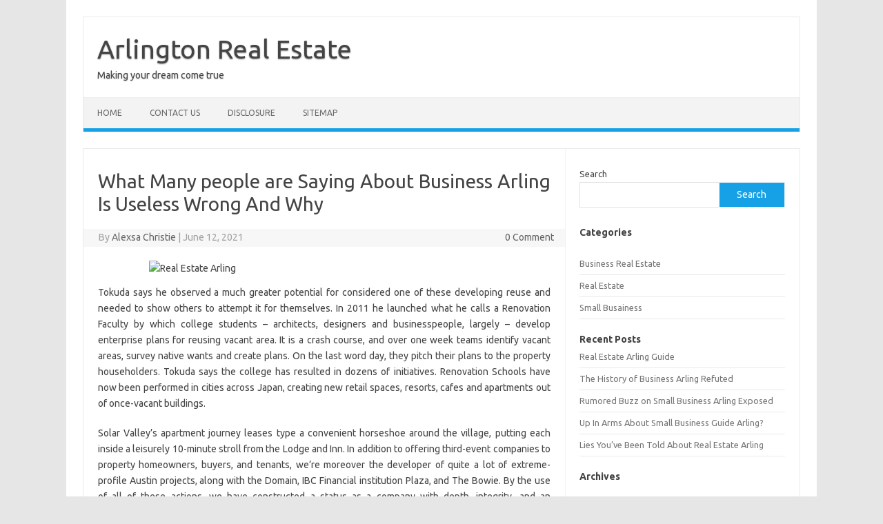

--- FILE ---
content_type: text/html; charset=UTF-8
request_url: http://www.arlingtonrd.com/what-many-people-are-saying-about-business-arling-is-useless-wrong-and-why
body_size: 13544
content:
<!DOCTYPE html>
<!--[if IE 7]>
<html class="ie ie7" lang="en-US">
<![endif]-->
<!--[if IE 8]>
<html class="ie ie8" lang="en-US">
<![endif]-->
<!--[if !(IE 7) | !(IE 8)  ]><!-->
<html lang="en-US">
<!--<![endif]-->
<head>
<meta charset="UTF-8">
<meta name="viewport" content="width=device-width, initial-scale=1">
<link rel="profile" href="http://gmpg.org/xfn/11">
<link rel="pingback" href="http://www.arlingtonrd.com/xmlrpc.php" />
<!--[if lt IE 9]>
<script src="http://www.arlingtonrd.com/wp-content/themes/iconic-one/js/html5.js" type="text/javascript"></script>
<![endif]-->
<title>What Many people are Saying About Business Arling Is Useless Wrong And Why &#8211; Arlington Real Estate</title>
<meta name='robots' content='max-image-preview:large' />
<link rel='dns-prefetch' href='//fonts.googleapis.com' />
<link rel="alternate" type="application/rss+xml" title="Arlington Real Estate &raquo; Feed" href="http://www.arlingtonrd.com/feed" />
<link rel="alternate" type="application/rss+xml" title="Arlington Real Estate &raquo; Comments Feed" href="http://www.arlingtonrd.com/comments/feed" />
<link rel="alternate" type="application/rss+xml" title="Arlington Real Estate &raquo; What Many people are Saying About Business Arling Is Useless Wrong And Why Comments Feed" href="http://www.arlingtonrd.com/what-many-people-are-saying-about-business-arling-is-useless-wrong-and-why/feed" />
<link rel="alternate" title="oEmbed (JSON)" type="application/json+oembed" href="http://www.arlingtonrd.com/wp-json/oembed/1.0/embed?url=http%3A%2F%2Fwww.arlingtonrd.com%2Fwhat-many-people-are-saying-about-business-arling-is-useless-wrong-and-why" />
<link rel="alternate" title="oEmbed (XML)" type="text/xml+oembed" href="http://www.arlingtonrd.com/wp-json/oembed/1.0/embed?url=http%3A%2F%2Fwww.arlingtonrd.com%2Fwhat-many-people-are-saying-about-business-arling-is-useless-wrong-and-why&#038;format=xml" />
<style id='wp-img-auto-sizes-contain-inline-css' type='text/css'>
img:is([sizes=auto i],[sizes^="auto," i]){contain-intrinsic-size:3000px 1500px}
/*# sourceURL=wp-img-auto-sizes-contain-inline-css */
</style>
<style id='wp-emoji-styles-inline-css' type='text/css'>

	img.wp-smiley, img.emoji {
		display: inline !important;
		border: none !important;
		box-shadow: none !important;
		height: 1em !important;
		width: 1em !important;
		margin: 0 0.07em !important;
		vertical-align: -0.1em !important;
		background: none !important;
		padding: 0 !important;
	}
/*# sourceURL=wp-emoji-styles-inline-css */
</style>
<style id='wp-block-library-inline-css' type='text/css'>
:root{--wp-block-synced-color:#7a00df;--wp-block-synced-color--rgb:122,0,223;--wp-bound-block-color:var(--wp-block-synced-color);--wp-editor-canvas-background:#ddd;--wp-admin-theme-color:#007cba;--wp-admin-theme-color--rgb:0,124,186;--wp-admin-theme-color-darker-10:#006ba1;--wp-admin-theme-color-darker-10--rgb:0,107,160.5;--wp-admin-theme-color-darker-20:#005a87;--wp-admin-theme-color-darker-20--rgb:0,90,135;--wp-admin-border-width-focus:2px}@media (min-resolution:192dpi){:root{--wp-admin-border-width-focus:1.5px}}.wp-element-button{cursor:pointer}:root .has-very-light-gray-background-color{background-color:#eee}:root .has-very-dark-gray-background-color{background-color:#313131}:root .has-very-light-gray-color{color:#eee}:root .has-very-dark-gray-color{color:#313131}:root .has-vivid-green-cyan-to-vivid-cyan-blue-gradient-background{background:linear-gradient(135deg,#00d084,#0693e3)}:root .has-purple-crush-gradient-background{background:linear-gradient(135deg,#34e2e4,#4721fb 50%,#ab1dfe)}:root .has-hazy-dawn-gradient-background{background:linear-gradient(135deg,#faaca8,#dad0ec)}:root .has-subdued-olive-gradient-background{background:linear-gradient(135deg,#fafae1,#67a671)}:root .has-atomic-cream-gradient-background{background:linear-gradient(135deg,#fdd79a,#004a59)}:root .has-nightshade-gradient-background{background:linear-gradient(135deg,#330968,#31cdcf)}:root .has-midnight-gradient-background{background:linear-gradient(135deg,#020381,#2874fc)}:root{--wp--preset--font-size--normal:16px;--wp--preset--font-size--huge:42px}.has-regular-font-size{font-size:1em}.has-larger-font-size{font-size:2.625em}.has-normal-font-size{font-size:var(--wp--preset--font-size--normal)}.has-huge-font-size{font-size:var(--wp--preset--font-size--huge)}.has-text-align-center{text-align:center}.has-text-align-left{text-align:left}.has-text-align-right{text-align:right}.has-fit-text{white-space:nowrap!important}#end-resizable-editor-section{display:none}.aligncenter{clear:both}.items-justified-left{justify-content:flex-start}.items-justified-center{justify-content:center}.items-justified-right{justify-content:flex-end}.items-justified-space-between{justify-content:space-between}.screen-reader-text{border:0;clip-path:inset(50%);height:1px;margin:-1px;overflow:hidden;padding:0;position:absolute;width:1px;word-wrap:normal!important}.screen-reader-text:focus{background-color:#ddd;clip-path:none;color:#444;display:block;font-size:1em;height:auto;left:5px;line-height:normal;padding:15px 23px 14px;text-decoration:none;top:5px;width:auto;z-index:100000}html :where(.has-border-color){border-style:solid}html :where([style*=border-top-color]){border-top-style:solid}html :where([style*=border-right-color]){border-right-style:solid}html :where([style*=border-bottom-color]){border-bottom-style:solid}html :where([style*=border-left-color]){border-left-style:solid}html :where([style*=border-width]){border-style:solid}html :where([style*=border-top-width]){border-top-style:solid}html :where([style*=border-right-width]){border-right-style:solid}html :where([style*=border-bottom-width]){border-bottom-style:solid}html :where([style*=border-left-width]){border-left-style:solid}html :where(img[class*=wp-image-]){height:auto;max-width:100%}:where(figure){margin:0 0 1em}html :where(.is-position-sticky){--wp-admin--admin-bar--position-offset:var(--wp-admin--admin-bar--height,0px)}@media screen and (max-width:600px){html :where(.is-position-sticky){--wp-admin--admin-bar--position-offset:0px}}

/*# sourceURL=wp-block-library-inline-css */
</style><style id='wp-block-archives-inline-css' type='text/css'>
.wp-block-archives{box-sizing:border-box}.wp-block-archives-dropdown label{display:block}
/*# sourceURL=http://www.arlingtonrd.com/wp-includes/blocks/archives/style.min.css */
</style>
<style id='wp-block-categories-inline-css' type='text/css'>
.wp-block-categories{box-sizing:border-box}.wp-block-categories.alignleft{margin-right:2em}.wp-block-categories.alignright{margin-left:2em}.wp-block-categories.wp-block-categories-dropdown.aligncenter{text-align:center}.wp-block-categories .wp-block-categories__label{display:block;width:100%}
/*# sourceURL=http://www.arlingtonrd.com/wp-includes/blocks/categories/style.min.css */
</style>
<style id='wp-block-heading-inline-css' type='text/css'>
h1:where(.wp-block-heading).has-background,h2:where(.wp-block-heading).has-background,h3:where(.wp-block-heading).has-background,h4:where(.wp-block-heading).has-background,h5:where(.wp-block-heading).has-background,h6:where(.wp-block-heading).has-background{padding:1.25em 2.375em}h1.has-text-align-left[style*=writing-mode]:where([style*=vertical-lr]),h1.has-text-align-right[style*=writing-mode]:where([style*=vertical-rl]),h2.has-text-align-left[style*=writing-mode]:where([style*=vertical-lr]),h2.has-text-align-right[style*=writing-mode]:where([style*=vertical-rl]),h3.has-text-align-left[style*=writing-mode]:where([style*=vertical-lr]),h3.has-text-align-right[style*=writing-mode]:where([style*=vertical-rl]),h4.has-text-align-left[style*=writing-mode]:where([style*=vertical-lr]),h4.has-text-align-right[style*=writing-mode]:where([style*=vertical-rl]),h5.has-text-align-left[style*=writing-mode]:where([style*=vertical-lr]),h5.has-text-align-right[style*=writing-mode]:where([style*=vertical-rl]),h6.has-text-align-left[style*=writing-mode]:where([style*=vertical-lr]),h6.has-text-align-right[style*=writing-mode]:where([style*=vertical-rl]){rotate:180deg}
/*# sourceURL=http://www.arlingtonrd.com/wp-includes/blocks/heading/style.min.css */
</style>
<style id='wp-block-latest-posts-inline-css' type='text/css'>
.wp-block-latest-posts{box-sizing:border-box}.wp-block-latest-posts.alignleft{margin-right:2em}.wp-block-latest-posts.alignright{margin-left:2em}.wp-block-latest-posts.wp-block-latest-posts__list{list-style:none}.wp-block-latest-posts.wp-block-latest-posts__list li{clear:both;overflow-wrap:break-word}.wp-block-latest-posts.is-grid{display:flex;flex-wrap:wrap}.wp-block-latest-posts.is-grid li{margin:0 1.25em 1.25em 0;width:100%}@media (min-width:600px){.wp-block-latest-posts.columns-2 li{width:calc(50% - .625em)}.wp-block-latest-posts.columns-2 li:nth-child(2n){margin-right:0}.wp-block-latest-posts.columns-3 li{width:calc(33.33333% - .83333em)}.wp-block-latest-posts.columns-3 li:nth-child(3n){margin-right:0}.wp-block-latest-posts.columns-4 li{width:calc(25% - .9375em)}.wp-block-latest-posts.columns-4 li:nth-child(4n){margin-right:0}.wp-block-latest-posts.columns-5 li{width:calc(20% - 1em)}.wp-block-latest-posts.columns-5 li:nth-child(5n){margin-right:0}.wp-block-latest-posts.columns-6 li{width:calc(16.66667% - 1.04167em)}.wp-block-latest-posts.columns-6 li:nth-child(6n){margin-right:0}}:root :where(.wp-block-latest-posts.is-grid){padding:0}:root :where(.wp-block-latest-posts.wp-block-latest-posts__list){padding-left:0}.wp-block-latest-posts__post-author,.wp-block-latest-posts__post-date{display:block;font-size:.8125em}.wp-block-latest-posts__post-excerpt,.wp-block-latest-posts__post-full-content{margin-bottom:1em;margin-top:.5em}.wp-block-latest-posts__featured-image a{display:inline-block}.wp-block-latest-posts__featured-image img{height:auto;max-width:100%;width:auto}.wp-block-latest-posts__featured-image.alignleft{float:left;margin-right:1em}.wp-block-latest-posts__featured-image.alignright{float:right;margin-left:1em}.wp-block-latest-posts__featured-image.aligncenter{margin-bottom:1em;text-align:center}
/*# sourceURL=http://www.arlingtonrd.com/wp-includes/blocks/latest-posts/style.min.css */
</style>
<style id='wp-block-search-inline-css' type='text/css'>
.wp-block-search__button{margin-left:10px;word-break:normal}.wp-block-search__button.has-icon{line-height:0}.wp-block-search__button svg{height:1.25em;min-height:24px;min-width:24px;width:1.25em;fill:currentColor;vertical-align:text-bottom}:where(.wp-block-search__button){border:1px solid #ccc;padding:6px 10px}.wp-block-search__inside-wrapper{display:flex;flex:auto;flex-wrap:nowrap;max-width:100%}.wp-block-search__label{width:100%}.wp-block-search.wp-block-search__button-only .wp-block-search__button{box-sizing:border-box;display:flex;flex-shrink:0;justify-content:center;margin-left:0;max-width:100%}.wp-block-search.wp-block-search__button-only .wp-block-search__inside-wrapper{min-width:0!important;transition-property:width}.wp-block-search.wp-block-search__button-only .wp-block-search__input{flex-basis:100%;transition-duration:.3s}.wp-block-search.wp-block-search__button-only.wp-block-search__searchfield-hidden,.wp-block-search.wp-block-search__button-only.wp-block-search__searchfield-hidden .wp-block-search__inside-wrapper{overflow:hidden}.wp-block-search.wp-block-search__button-only.wp-block-search__searchfield-hidden .wp-block-search__input{border-left-width:0!important;border-right-width:0!important;flex-basis:0;flex-grow:0;margin:0;min-width:0!important;padding-left:0!important;padding-right:0!important;width:0!important}:where(.wp-block-search__input){appearance:none;border:1px solid #949494;flex-grow:1;font-family:inherit;font-size:inherit;font-style:inherit;font-weight:inherit;letter-spacing:inherit;line-height:inherit;margin-left:0;margin-right:0;min-width:3rem;padding:8px;text-decoration:unset!important;text-transform:inherit}:where(.wp-block-search__button-inside .wp-block-search__inside-wrapper){background-color:#fff;border:1px solid #949494;box-sizing:border-box;padding:4px}:where(.wp-block-search__button-inside .wp-block-search__inside-wrapper) .wp-block-search__input{border:none;border-radius:0;padding:0 4px}:where(.wp-block-search__button-inside .wp-block-search__inside-wrapper) .wp-block-search__input:focus{outline:none}:where(.wp-block-search__button-inside .wp-block-search__inside-wrapper) :where(.wp-block-search__button){padding:4px 8px}.wp-block-search.aligncenter .wp-block-search__inside-wrapper{margin:auto}.wp-block[data-align=right] .wp-block-search.wp-block-search__button-only .wp-block-search__inside-wrapper{float:right}
/*# sourceURL=http://www.arlingtonrd.com/wp-includes/blocks/search/style.min.css */
</style>
<style id='wp-block-tag-cloud-inline-css' type='text/css'>
.wp-block-tag-cloud{box-sizing:border-box}.wp-block-tag-cloud.aligncenter{justify-content:center;text-align:center}.wp-block-tag-cloud a{display:inline-block;margin-right:5px}.wp-block-tag-cloud span{display:inline-block;margin-left:5px;text-decoration:none}:root :where(.wp-block-tag-cloud.is-style-outline){display:flex;flex-wrap:wrap;gap:1ch}:root :where(.wp-block-tag-cloud.is-style-outline a){border:1px solid;font-size:unset!important;margin-right:0;padding:1ch 2ch;text-decoration:none!important}
/*# sourceURL=http://www.arlingtonrd.com/wp-includes/blocks/tag-cloud/style.min.css */
</style>
<style id='wp-block-group-inline-css' type='text/css'>
.wp-block-group{box-sizing:border-box}:where(.wp-block-group.wp-block-group-is-layout-constrained){position:relative}
/*# sourceURL=http://www.arlingtonrd.com/wp-includes/blocks/group/style.min.css */
</style>
<style id='global-styles-inline-css' type='text/css'>
:root{--wp--preset--aspect-ratio--square: 1;--wp--preset--aspect-ratio--4-3: 4/3;--wp--preset--aspect-ratio--3-4: 3/4;--wp--preset--aspect-ratio--3-2: 3/2;--wp--preset--aspect-ratio--2-3: 2/3;--wp--preset--aspect-ratio--16-9: 16/9;--wp--preset--aspect-ratio--9-16: 9/16;--wp--preset--color--black: #000000;--wp--preset--color--cyan-bluish-gray: #abb8c3;--wp--preset--color--white: #ffffff;--wp--preset--color--pale-pink: #f78da7;--wp--preset--color--vivid-red: #cf2e2e;--wp--preset--color--luminous-vivid-orange: #ff6900;--wp--preset--color--luminous-vivid-amber: #fcb900;--wp--preset--color--light-green-cyan: #7bdcb5;--wp--preset--color--vivid-green-cyan: #00d084;--wp--preset--color--pale-cyan-blue: #8ed1fc;--wp--preset--color--vivid-cyan-blue: #0693e3;--wp--preset--color--vivid-purple: #9b51e0;--wp--preset--gradient--vivid-cyan-blue-to-vivid-purple: linear-gradient(135deg,rgb(6,147,227) 0%,rgb(155,81,224) 100%);--wp--preset--gradient--light-green-cyan-to-vivid-green-cyan: linear-gradient(135deg,rgb(122,220,180) 0%,rgb(0,208,130) 100%);--wp--preset--gradient--luminous-vivid-amber-to-luminous-vivid-orange: linear-gradient(135deg,rgb(252,185,0) 0%,rgb(255,105,0) 100%);--wp--preset--gradient--luminous-vivid-orange-to-vivid-red: linear-gradient(135deg,rgb(255,105,0) 0%,rgb(207,46,46) 100%);--wp--preset--gradient--very-light-gray-to-cyan-bluish-gray: linear-gradient(135deg,rgb(238,238,238) 0%,rgb(169,184,195) 100%);--wp--preset--gradient--cool-to-warm-spectrum: linear-gradient(135deg,rgb(74,234,220) 0%,rgb(151,120,209) 20%,rgb(207,42,186) 40%,rgb(238,44,130) 60%,rgb(251,105,98) 80%,rgb(254,248,76) 100%);--wp--preset--gradient--blush-light-purple: linear-gradient(135deg,rgb(255,206,236) 0%,rgb(152,150,240) 100%);--wp--preset--gradient--blush-bordeaux: linear-gradient(135deg,rgb(254,205,165) 0%,rgb(254,45,45) 50%,rgb(107,0,62) 100%);--wp--preset--gradient--luminous-dusk: linear-gradient(135deg,rgb(255,203,112) 0%,rgb(199,81,192) 50%,rgb(65,88,208) 100%);--wp--preset--gradient--pale-ocean: linear-gradient(135deg,rgb(255,245,203) 0%,rgb(182,227,212) 50%,rgb(51,167,181) 100%);--wp--preset--gradient--electric-grass: linear-gradient(135deg,rgb(202,248,128) 0%,rgb(113,206,126) 100%);--wp--preset--gradient--midnight: linear-gradient(135deg,rgb(2,3,129) 0%,rgb(40,116,252) 100%);--wp--preset--font-size--small: 13px;--wp--preset--font-size--medium: 20px;--wp--preset--font-size--large: 36px;--wp--preset--font-size--x-large: 42px;--wp--preset--spacing--20: 0.44rem;--wp--preset--spacing--30: 0.67rem;--wp--preset--spacing--40: 1rem;--wp--preset--spacing--50: 1.5rem;--wp--preset--spacing--60: 2.25rem;--wp--preset--spacing--70: 3.38rem;--wp--preset--spacing--80: 5.06rem;--wp--preset--shadow--natural: 6px 6px 9px rgba(0, 0, 0, 0.2);--wp--preset--shadow--deep: 12px 12px 50px rgba(0, 0, 0, 0.4);--wp--preset--shadow--sharp: 6px 6px 0px rgba(0, 0, 0, 0.2);--wp--preset--shadow--outlined: 6px 6px 0px -3px rgb(255, 255, 255), 6px 6px rgb(0, 0, 0);--wp--preset--shadow--crisp: 6px 6px 0px rgb(0, 0, 0);}:where(.is-layout-flex){gap: 0.5em;}:where(.is-layout-grid){gap: 0.5em;}body .is-layout-flex{display: flex;}.is-layout-flex{flex-wrap: wrap;align-items: center;}.is-layout-flex > :is(*, div){margin: 0;}body .is-layout-grid{display: grid;}.is-layout-grid > :is(*, div){margin: 0;}:where(.wp-block-columns.is-layout-flex){gap: 2em;}:where(.wp-block-columns.is-layout-grid){gap: 2em;}:where(.wp-block-post-template.is-layout-flex){gap: 1.25em;}:where(.wp-block-post-template.is-layout-grid){gap: 1.25em;}.has-black-color{color: var(--wp--preset--color--black) !important;}.has-cyan-bluish-gray-color{color: var(--wp--preset--color--cyan-bluish-gray) !important;}.has-white-color{color: var(--wp--preset--color--white) !important;}.has-pale-pink-color{color: var(--wp--preset--color--pale-pink) !important;}.has-vivid-red-color{color: var(--wp--preset--color--vivid-red) !important;}.has-luminous-vivid-orange-color{color: var(--wp--preset--color--luminous-vivid-orange) !important;}.has-luminous-vivid-amber-color{color: var(--wp--preset--color--luminous-vivid-amber) !important;}.has-light-green-cyan-color{color: var(--wp--preset--color--light-green-cyan) !important;}.has-vivid-green-cyan-color{color: var(--wp--preset--color--vivid-green-cyan) !important;}.has-pale-cyan-blue-color{color: var(--wp--preset--color--pale-cyan-blue) !important;}.has-vivid-cyan-blue-color{color: var(--wp--preset--color--vivid-cyan-blue) !important;}.has-vivid-purple-color{color: var(--wp--preset--color--vivid-purple) !important;}.has-black-background-color{background-color: var(--wp--preset--color--black) !important;}.has-cyan-bluish-gray-background-color{background-color: var(--wp--preset--color--cyan-bluish-gray) !important;}.has-white-background-color{background-color: var(--wp--preset--color--white) !important;}.has-pale-pink-background-color{background-color: var(--wp--preset--color--pale-pink) !important;}.has-vivid-red-background-color{background-color: var(--wp--preset--color--vivid-red) !important;}.has-luminous-vivid-orange-background-color{background-color: var(--wp--preset--color--luminous-vivid-orange) !important;}.has-luminous-vivid-amber-background-color{background-color: var(--wp--preset--color--luminous-vivid-amber) !important;}.has-light-green-cyan-background-color{background-color: var(--wp--preset--color--light-green-cyan) !important;}.has-vivid-green-cyan-background-color{background-color: var(--wp--preset--color--vivid-green-cyan) !important;}.has-pale-cyan-blue-background-color{background-color: var(--wp--preset--color--pale-cyan-blue) !important;}.has-vivid-cyan-blue-background-color{background-color: var(--wp--preset--color--vivid-cyan-blue) !important;}.has-vivid-purple-background-color{background-color: var(--wp--preset--color--vivid-purple) !important;}.has-black-border-color{border-color: var(--wp--preset--color--black) !important;}.has-cyan-bluish-gray-border-color{border-color: var(--wp--preset--color--cyan-bluish-gray) !important;}.has-white-border-color{border-color: var(--wp--preset--color--white) !important;}.has-pale-pink-border-color{border-color: var(--wp--preset--color--pale-pink) !important;}.has-vivid-red-border-color{border-color: var(--wp--preset--color--vivid-red) !important;}.has-luminous-vivid-orange-border-color{border-color: var(--wp--preset--color--luminous-vivid-orange) !important;}.has-luminous-vivid-amber-border-color{border-color: var(--wp--preset--color--luminous-vivid-amber) !important;}.has-light-green-cyan-border-color{border-color: var(--wp--preset--color--light-green-cyan) !important;}.has-vivid-green-cyan-border-color{border-color: var(--wp--preset--color--vivid-green-cyan) !important;}.has-pale-cyan-blue-border-color{border-color: var(--wp--preset--color--pale-cyan-blue) !important;}.has-vivid-cyan-blue-border-color{border-color: var(--wp--preset--color--vivid-cyan-blue) !important;}.has-vivid-purple-border-color{border-color: var(--wp--preset--color--vivid-purple) !important;}.has-vivid-cyan-blue-to-vivid-purple-gradient-background{background: var(--wp--preset--gradient--vivid-cyan-blue-to-vivid-purple) !important;}.has-light-green-cyan-to-vivid-green-cyan-gradient-background{background: var(--wp--preset--gradient--light-green-cyan-to-vivid-green-cyan) !important;}.has-luminous-vivid-amber-to-luminous-vivid-orange-gradient-background{background: var(--wp--preset--gradient--luminous-vivid-amber-to-luminous-vivid-orange) !important;}.has-luminous-vivid-orange-to-vivid-red-gradient-background{background: var(--wp--preset--gradient--luminous-vivid-orange-to-vivid-red) !important;}.has-very-light-gray-to-cyan-bluish-gray-gradient-background{background: var(--wp--preset--gradient--very-light-gray-to-cyan-bluish-gray) !important;}.has-cool-to-warm-spectrum-gradient-background{background: var(--wp--preset--gradient--cool-to-warm-spectrum) !important;}.has-blush-light-purple-gradient-background{background: var(--wp--preset--gradient--blush-light-purple) !important;}.has-blush-bordeaux-gradient-background{background: var(--wp--preset--gradient--blush-bordeaux) !important;}.has-luminous-dusk-gradient-background{background: var(--wp--preset--gradient--luminous-dusk) !important;}.has-pale-ocean-gradient-background{background: var(--wp--preset--gradient--pale-ocean) !important;}.has-electric-grass-gradient-background{background: var(--wp--preset--gradient--electric-grass) !important;}.has-midnight-gradient-background{background: var(--wp--preset--gradient--midnight) !important;}.has-small-font-size{font-size: var(--wp--preset--font-size--small) !important;}.has-medium-font-size{font-size: var(--wp--preset--font-size--medium) !important;}.has-large-font-size{font-size: var(--wp--preset--font-size--large) !important;}.has-x-large-font-size{font-size: var(--wp--preset--font-size--x-large) !important;}
/*# sourceURL=global-styles-inline-css */
</style>

<style id='classic-theme-styles-inline-css' type='text/css'>
/*! This file is auto-generated */
.wp-block-button__link{color:#fff;background-color:#32373c;border-radius:9999px;box-shadow:none;text-decoration:none;padding:calc(.667em + 2px) calc(1.333em + 2px);font-size:1.125em}.wp-block-file__button{background:#32373c;color:#fff;text-decoration:none}
/*# sourceURL=/wp-includes/css/classic-themes.min.css */
</style>
<link rel='stylesheet' id='themonic-fonts-css' href='https://fonts.googleapis.com/css?family=Ubuntu%3A400%2C700&#038;subset=latin%2Clatin-ext' type='text/css' media='all' />
<link rel='stylesheet' id='themonic-style-css' href='http://www.arlingtonrd.com/wp-content/themes/iconic-one/style.css?ver=2.4' type='text/css' media='all' />
<link rel='stylesheet' id='custom-style-css' href='http://www.arlingtonrd.com/wp-content/themes/iconic-one/custom.css?ver=6.9' type='text/css' media='all' />
<link rel="https://api.w.org/" href="http://www.arlingtonrd.com/wp-json/" /><link rel="alternate" title="JSON" type="application/json" href="http://www.arlingtonrd.com/wp-json/wp/v2/posts/4378" /><link rel="EditURI" type="application/rsd+xml" title="RSD" href="http://www.arlingtonrd.com/xmlrpc.php?rsd" />
<meta name="generator" content="WordPress 6.9" />
<link rel="canonical" href="http://www.arlingtonrd.com/what-many-people-are-saying-about-business-arling-is-useless-wrong-and-why" />
<link rel='shortlink' href='http://www.arlingtonrd.com/?p=4378' />
		<style type="text/css" id="wp-custom-css">
			 .post{ text-align: justify; 
}		</style>
		</head>
<body class="wp-singular post-template-default single single-post postid-4378 single-format-standard wp-theme-iconic-one custom-font-enabled single-author">
<div id="page" class="site">
	<a class="skip-link screen-reader-text" href="#main" title="Skip to content">Skip to content</a>
	<header id="masthead" class="site-header" role="banner">
					<div class="io-title-description">
			<a href="http://www.arlingtonrd.com/" title="Arlington Real Estate" rel="home">Arlington Real Estate</a>
				<br .../> 
								 <div class="site-description">Making your dream come true</div>
						</div>
			
		
		<nav id="site-navigation" class="themonic-nav" role="navigation">
		<button class="menu-toggle" aria-controls="menu-top" aria-expanded="false">Menu<label class="iomenu">
  <div class="iolines"></div>
  <div class="iolines"></div>
  <div class="iolines"></div>
</label></button>
			<ul id="menu-top" class="nav-menu"><li ><a href="http://www.arlingtonrd.com/">Home</a></li><li class="page_item page-item-8"><a href="http://www.arlingtonrd.com/contact-us">CONTACT US</a></li>
<li class="page_item page-item-10"><a href="http://www.arlingtonrd.com/disclosure">DISCLOSURE</a></li>
<li class="page_item page-item-9"><a href="http://www.arlingtonrd.com/sitemap">SITEMAP</a></li>
</ul>
		</nav><!-- #site-navigation -->
		<div class="clear"></div>
	</header><!-- #masthead -->
<div id="main" class="wrapper">	<div id="primary" class="site-content">
		<div id="content" role="main">

			
				
	<article id="post-4378" class="post-4378 post type-post status-publish format-standard hentry category-business-real-estate tag-about tag-arling tag-business tag-people tag-saying tag-useless tag-wrong">
				<header class="entry-header">
						<h1 class="entry-title">What Many people are Saying About Business Arling Is Useless Wrong And Why</h1>
									
		<div class="below-title-meta">
		<div class="adt">
		By        <span class="vcard author">
			<span class="fn"><a href="http://www.arlingtonrd.com/" title="Posts by Alexsa Christie" rel="author">Alexsa Christie</a></span>
        </span>
        <span class="meta-sep">|</span> 
				
				<span class="date updated">June 12, 2021</span>
				 
        </div>
		<div class="adt-comment">
		<a class="link-comments" href="http://www.arlingtonrd.com/what-many-people-are-saying-about-business-arling-is-useless-wrong-and-why#respond">0 Comment</a> 
        </div>       
		</div><!-- below title meta end -->
			
						
		</header><!-- .entry-header -->

							<div class="entry-content">
												<p><img decoding="async" class="wp-post-image aligncenter" src="http://economicdevelopment.org/wp-content/uploads/2015/05/fb-for-business.jpg" width="507px" alt="Real Estate Arling">Tokuda says he observed a much greater potential for considered one of these developing reuse and needed to show others to attempt it for themselves. In 2011 he launched what he calls a Renovation Faculty by which college students &#8211; architects, designers and businesspeople, largely &#8211; develop enterprise plans for reusing vacant area. It is a crash course, and over one week teams identify vacant areas, survey native wants and create plans. On the last word day, they pitch their plans to the property householders. Tokuda says the college has resulted in dozens of initiatives. Renovation Schools have now been performed in cities across Japan, creating new retail spaces, resorts, cafes and apartments out of once-vacant buildings.</p>
<p>Solar Valley&#8217;s apartment journey leases type a convenient horseshoe around the village, putting each inside a leisurely 10-minute stroll from the Lodge and Inn. In addition to offering third-event companies to property homeowners, buyers, and tenants, we&#8217;re moreover the developer of quite a lot of extreme-profile Austin projects, along with the Domain, IBC Financial institution Plaza, and The Bowie. By the use of all of these actions, we have constructed a status as a company with depth, integrity, and an entrepreneurial spirit, and one devoted to creating initiatives that stand the check out of time. Zumper is used by hundreds and 1000&#8217;s of renters to go looking out houses, rooms, condos, or residences for rent.</p>
<h2>The occasion is ignored apart from its class.</h2>
<p>Ashley help me promote my home in document time. The expertise was easy and Ashley was knowledgeable of the realm and what I wanted to do to assist sell my house. I might choose INTELLIGENT real estate once extra. If x just is not a Python int or long object, it has to define a __hex__() approach that returns a string. Sales agents who&#8217;re moreover property managers often are inclined to obtain a wage in addition to commission. Duties embrace profitable property management affords , forming robust relationships with property tenants, and hiring and managing subcontractors. You may also have to oversee repairs or leasehold enhancements.</p>
<h2>However, all is simply not properly at the hospital.</h2>
<p>Real estate prices are typically set by evaluating a subject property to other comparable properties nearby that have purchased lately. With an innovative business model and a rising agent base, the alternatives for Keller Williams brokers to get in on the bottom flooring of a fast paced firm is nice. Replacement Cost Value implies that you&#8217;ll obtain the sum of money it is good to alter the property that was damaged or stolen. The type of coverage will get you higher than the precise money value of the property or belongings since you&#8217;ll get sufficient money to alternate each little factor you misplaced.</p>
<h2>Conclusion</h2>
<p>Whereas I do suppose there are areas that you could be get some nice financial savings on, I really may go on for a while regarding the fallacy of a Tiny Home for just some thousand dollars, however I feel I made my stage. If I do the mathematics on the topics I lined here you are looking at spherical $four,500 minimal plus irrespective of your time is valued at. On your time determine around one thousand hours must you purchase the supplies, 3000 hours while you reclaim most of it.</p>
											</div><!-- .entry-content -->
		
	<footer class="entry-meta">
					<span>Category: <a href="http://www.arlingtonrd.com/category/business-real-estate" rel="category tag">Business Real Estate</a></span>
								<span>Tags: <a href="http://www.arlingtonrd.com/tag/about" rel="tag">about</a>, <a href="http://www.arlingtonrd.com/tag/arling" rel="tag">arling</a>, <a href="http://www.arlingtonrd.com/tag/business" rel="tag">business</a>, <a href="http://www.arlingtonrd.com/tag/people" rel="tag">people</a>, <a href="http://www.arlingtonrd.com/tag/saying" rel="tag">saying</a>, <a href="http://www.arlingtonrd.com/tag/useless" rel="tag">useless</a>, <a href="http://www.arlingtonrd.com/tag/wrong" rel="tag">wrong</a></span>
			
           						</footer><!-- .entry-meta -->
	</article><!-- #post -->
				<nav class="nav-single">
					<div class="assistive-text">Post navigation</div>
					<span class="nav-previous"><a href="http://www.arlingtonrd.com/what-business-idea-arling-is-and-what-its-not" rel="prev"><span class="meta-nav">&larr;</span> What Business Idea Arling Is &#8211; And What it&#8217;s Not</a></span>
					<span class="nav-next"><a href="http://www.arlingtonrd.com/the-business-arling-trap" rel="next">The Business Arling Trap <span class="meta-nav">&rarr;</span></a></span>
				</nav><!-- .nav-single -->

				
<div id="comments" class="comments-area">

	
	
		<div id="respond" class="comment-respond">
		<h3 id="reply-title" class="comment-reply-title">Leave a Reply <small><a rel="nofollow" id="cancel-comment-reply-link" href="/what-many-people-are-saying-about-business-arling-is-useless-wrong-and-why#respond" style="display:none;">Cancel reply</a></small></h3><p class="must-log-in">You must be <a href="http://www.arlingtonrd.com/wp-login.php?redirect_to=http%3A%2F%2Fwww.arlingtonrd.com%2Fwhat-many-people-are-saying-about-business-arling-is-useless-wrong-and-why">logged in</a> to post a comment.</p>	</div><!-- #respond -->
	
</div><!-- #comments .comments-area -->
			
		</div><!-- #content -->
	</div><!-- #primary -->


			<div id="secondary" class="widget-area" role="complementary">
			<aside id="block-2" class="widget widget_block widget_search"><form role="search" method="get" action="http://www.arlingtonrd.com/" class="wp-block-search__button-outside wp-block-search__text-button wp-block-search"    ><label class="wp-block-search__label" for="wp-block-search__input-1" >Search</label><div class="wp-block-search__inside-wrapper" ><input class="wp-block-search__input" id="wp-block-search__input-1" placeholder="" value="" type="search" name="s" required /><button aria-label="Search" class="wp-block-search__button wp-element-button" type="submit" >Search</button></div></form></aside><aside id="magenet_widget-2" class="widget widget_magenet_widget"><aside class="widget magenet_widget_box"><div class="mads-block"></div></aside></aside><aside id="block-9" class="widget widget_block">
<h2 class="wp-block-heading">Categories</h2>
</aside><aside id="block-10" class="widget widget_block widget_categories"><ul class="wp-block-categories-list wp-block-categories">	<li class="cat-item cat-item-644"><a href="http://www.arlingtonrd.com/category/business-real-estate">Business Real Estate</a>
</li>
	<li class="cat-item cat-item-2"><a href="http://www.arlingtonrd.com/category/real-estate">Real Estate</a>
</li>
	<li class="cat-item cat-item-645"><a href="http://www.arlingtonrd.com/category/small-busainess">Small Busainess</a>
</li>
</ul></aside><aside id="block-3" class="widget widget_block">
<div class="wp-block-group"><div class="wp-block-group__inner-container is-layout-flow wp-block-group-is-layout-flow">
<h2 class="wp-block-heading">Recent Posts</h2>


<ul class="wp-block-latest-posts__list wp-block-latest-posts"><li><a class="wp-block-latest-posts__post-title" href="http://www.arlingtonrd.com/real-estate-arling-guide">Real Estate Arling Guide</a></li>
<li><a class="wp-block-latest-posts__post-title" href="http://www.arlingtonrd.com/the-history-of-business-arling-refuted">The History of Business Arling Refuted</a></li>
<li><a class="wp-block-latest-posts__post-title" href="http://www.arlingtonrd.com/rumored-buzz-on-small-business-arling-exposed">Rumored Buzz on Small Business Arling Exposed</a></li>
<li><a class="wp-block-latest-posts__post-title" href="http://www.arlingtonrd.com/up-in-arms-about-small-business-guide-arling">Up In Arms About Small Business Guide Arling?</a></li>
<li><a class="wp-block-latest-posts__post-title" href="http://www.arlingtonrd.com/lies-youve-been-told-about-real-estate-arling">Lies You&#8217;ve Been Told About Real Estate Arling</a></li>
</ul></div></div>
</aside><aside id="block-4" class="widget widget_block">
<div class="wp-block-group"><div class="wp-block-group__inner-container is-layout-flow wp-block-group-is-layout-flow"></div></div>
</aside><aside id="block-7" class="widget widget_block">
<h2 class="wp-block-heading">Archives</h2>
</aside><aside id="block-8" class="widget widget_block widget_archive"><ul class="wp-block-archives-list wp-block-archives">	<li><a href='http://www.arlingtonrd.com/2023/10'>October 2023</a></li>
	<li><a href='http://www.arlingtonrd.com/2023/09'>September 2023</a></li>
	<li><a href='http://www.arlingtonrd.com/2023/08'>August 2023</a></li>
	<li><a href='http://www.arlingtonrd.com/2023/07'>July 2023</a></li>
	<li><a href='http://www.arlingtonrd.com/2023/06'>June 2023</a></li>
	<li><a href='http://www.arlingtonrd.com/2023/05'>May 2023</a></li>
	<li><a href='http://www.arlingtonrd.com/2023/04'>April 2023</a></li>
	<li><a href='http://www.arlingtonrd.com/2023/03'>March 2023</a></li>
	<li><a href='http://www.arlingtonrd.com/2023/02'>February 2023</a></li>
	<li><a href='http://www.arlingtonrd.com/2023/01'>January 2023</a></li>
	<li><a href='http://www.arlingtonrd.com/2022/12'>December 2022</a></li>
	<li><a href='http://www.arlingtonrd.com/2022/11'>November 2022</a></li>
	<li><a href='http://www.arlingtonrd.com/2022/10'>October 2022</a></li>
	<li><a href='http://www.arlingtonrd.com/2022/09'>September 2022</a></li>
	<li><a href='http://www.arlingtonrd.com/2022/08'>August 2022</a></li>
	<li><a href='http://www.arlingtonrd.com/2022/07'>July 2022</a></li>
	<li><a href='http://www.arlingtonrd.com/2022/06'>June 2022</a></li>
	<li><a href='http://www.arlingtonrd.com/2022/05'>May 2022</a></li>
	<li><a href='http://www.arlingtonrd.com/2022/04'>April 2022</a></li>
	<li><a href='http://www.arlingtonrd.com/2022/03'>March 2022</a></li>
	<li><a href='http://www.arlingtonrd.com/2022/02'>February 2022</a></li>
	<li><a href='http://www.arlingtonrd.com/2022/01'>January 2022</a></li>
	<li><a href='http://www.arlingtonrd.com/2021/12'>December 2021</a></li>
	<li><a href='http://www.arlingtonrd.com/2021/11'>November 2021</a></li>
	<li><a href='http://www.arlingtonrd.com/2021/10'>October 2021</a></li>
	<li><a href='http://www.arlingtonrd.com/2021/09'>September 2021</a></li>
	<li><a href='http://www.arlingtonrd.com/2021/08'>August 2021</a></li>
	<li><a href='http://www.arlingtonrd.com/2021/07'>July 2021</a></li>
	<li><a href='http://www.arlingtonrd.com/2021/06'>June 2021</a></li>
	<li><a href='http://www.arlingtonrd.com/2021/05'>May 2021</a></li>
	<li><a href='http://www.arlingtonrd.com/2021/04'>April 2021</a></li>
</ul></aside><aside id="block-11" class="widget widget_block widget_tag_cloud"><p class="wp-block-tag-cloud"><a href="http://www.arlingtonrd.com/tag/about" class="tag-cloud-link tag-link-8 tag-link-position-1" style="font-size: 17.807486631016pt;" aria-label="about (143 items)">about</a>
<a href="http://www.arlingtonrd.com/tag/against" class="tag-cloud-link tag-link-17 tag-link-position-2" style="font-size: 8.3743315508021pt;" aria-label="against (7 items)">against</a>
<a href="http://www.arlingtonrd.com/tag/answers" class="tag-cloud-link tag-link-392 tag-link-position-3" style="font-size: 8pt;" aria-label="answers (6 items)">answers</a>
<a href="http://www.arlingtonrd.com/tag/arling" class="tag-cloud-link tag-link-647 tag-link-position-4" style="font-size: 22pt;" aria-label="arling (526 items)">arling</a>
<a href="http://www.arlingtonrd.com/tag/article" class="tag-cloud-link tag-link-33 tag-link-position-5" style="font-size: 10.245989304813pt;" aria-label="article (13 items)">article</a>
<a href="http://www.arlingtonrd.com/tag/before" class="tag-cloud-link tag-link-43 tag-link-position-6" style="font-size: 8.7486631016043pt;" aria-label="before (8 items)">before</a>
<a href="http://www.arlingtonrd.com/tag/business" class="tag-cloud-link tag-link-649 tag-link-position-7" style="font-size: 20.27807486631pt;" aria-label="business (308 items)">business</a>
<a href="http://www.arlingtonrd.com/tag/could" class="tag-cloud-link tag-link-427 tag-link-position-8" style="font-size: 8.3743315508021pt;" aria-label="could (7 items)">could</a>
<a href="http://www.arlingtonrd.com/tag/death" class="tag-cloud-link tag-link-80 tag-link-position-9" style="font-size: 8pt;" aria-label="death (6 items)">death</a>
<a href="http://www.arlingtonrd.com/tag/debate" class="tag-cloud-link tag-link-81 tag-link-position-10" style="font-size: 8pt;" aria-label="debate (6 items)">debate</a>
<a href="http://www.arlingtonrd.com/tag/details" class="tag-cloud-link tag-link-89 tag-link-position-11" style="font-size: 9.9465240641711pt;" aria-label="details (12 items)">details</a>
<a href="http://www.arlingtonrd.com/tag/estate" class="tag-cloud-link tag-link-652 tag-link-position-12" style="font-size: 19.155080213904pt;" aria-label="estate (220 items)">estate</a>
<a href="http://www.arlingtonrd.com/tag/everyone" class="tag-cloud-link tag-link-107 tag-link-position-13" style="font-size: 8pt;" aria-label="everyone (6 items)">everyone</a>
<a href="http://www.arlingtonrd.com/tag/explained" class="tag-cloud-link tag-link-117 tag-link-position-14" style="font-size: 9.4224598930481pt;" aria-label="explained (10 items)">explained</a>
<a href="http://www.arlingtonrd.com/tag/exposed" class="tag-cloud-link tag-link-119 tag-link-position-15" style="font-size: 11.219251336898pt;" aria-label="exposed (18 items)">exposed</a>
<a href="http://www.arlingtonrd.com/tag/facts" class="tag-cloud-link tag-link-122 tag-link-position-16" style="font-size: 8.7486631016043pt;" aria-label="facts (8 items)">facts</a>
<a href="http://www.arlingtonrd.com/tag/factual" class="tag-cloud-link tag-link-459 tag-link-position-17" style="font-size: 8pt;" aria-label="factual (6 items)">factual</a>
<a href="http://www.arlingtonrd.com/tag/found" class="tag-cloud-link tag-link-134 tag-link-position-18" style="font-size: 8.7486631016043pt;" aria-label="found (8 items)">found</a>
<a href="http://www.arlingtonrd.com/tag/greatest" class="tag-cloud-link tag-link-475 tag-link-position-19" style="font-size: 8pt;" aria-label="greatest (6 items)">greatest</a>
<a href="http://www.arlingtonrd.com/tag/guide" class="tag-cloud-link tag-link-148 tag-link-position-20" style="font-size: 14.96256684492pt;" aria-label="guide (59 items)">guide</a>
<a href="http://www.arlingtonrd.com/tag/learn" class="tag-cloud-link tag-link-503 tag-link-position-21" style="font-size: 9.9465240641711pt;" aria-label="learn (12 items)">learn</a>
<a href="http://www.arlingtonrd.com/tag/methods" class="tag-cloud-link tag-link-193 tag-link-position-22" style="font-size: 10.620320855615pt;" aria-label="methods (15 items)">methods</a>
<a href="http://www.arlingtonrd.com/tag/overlooked" class="tag-cloud-link tag-link-215 tag-link-position-23" style="font-size: 8pt;" aria-label="overlooked (6 items)">overlooked</a>
<a href="http://www.arlingtonrd.com/tag/people" class="tag-cloud-link tag-link-217 tag-link-position-24" style="font-size: 10.245989304813pt;" aria-label="people (13 items)">people</a>
<a href="http://www.arlingtonrd.com/tag/possibly" class="tag-cloud-link tag-link-543 tag-link-position-25" style="font-size: 8pt;" aria-label="possibly (6 items)">possibly</a>
<a href="http://www.arlingtonrd.com/tag/questions" class="tag-cloud-link tag-link-243 tag-link-position-26" style="font-size: 10.844919786096pt;" aria-label="questions (16 items)">questions</a>
<a href="http://www.arlingtonrd.com/tag/report" class="tag-cloud-link tag-link-257 tag-link-position-27" style="font-size: 11.51871657754pt;" aria-label="report (20 items)">report</a>
<a href="http://www.arlingtonrd.com/tag/revealed" class="tag-cloud-link tag-link-259 tag-link-position-28" style="font-size: 12.566844919786pt;" aria-label="revealed (28 items)">revealed</a>
<a href="http://www.arlingtonrd.com/tag/secret" class="tag-cloud-link tag-link-269 tag-link-position-29" style="font-size: 10.620320855615pt;" aria-label="secret (15 items)">secret</a>
<a href="http://www.arlingtonrd.com/tag/secrets" class="tag-cloud-link tag-link-270 tag-link-position-30" style="font-size: 8.3743315508021pt;" aria-label="secrets (7 items)">secrets</a>
<a href="http://www.arlingtonrd.com/tag/should" class="tag-cloud-link tag-link-576 tag-link-position-31" style="font-size: 10.245989304813pt;" aria-label="should (13 items)">should</a>
<a href="http://www.arlingtonrd.com/tag/shows" class="tag-cloud-link tag-link-277 tag-link-position-32" style="font-size: 8.3743315508021pt;" aria-label="shows (7 items)">shows</a>
<a href="http://www.arlingtonrd.com/tag/simple" class="tag-cloud-link tag-link-279 tag-link-position-33" style="font-size: 9.7219251336898pt;" aria-label="simple (11 items)">simple</a>
<a href="http://www.arlingtonrd.com/tag/small" class="tag-cloud-link tag-link-281 tag-link-position-34" style="font-size: 16.235294117647pt;" aria-label="small (88 items)">small</a>
<a href="http://www.arlingtonrd.com/tag/statements" class="tag-cloud-link tag-link-587 tag-link-position-35" style="font-size: 8pt;" aria-label="statements (6 items)">statements</a>
<a href="http://www.arlingtonrd.com/tag/story" class="tag-cloud-link tag-link-296 tag-link-position-36" style="font-size: 8.3743315508021pt;" aria-label="story (7 items)">story</a>
<a href="http://www.arlingtonrd.com/tag/strategies" class="tag-cloud-link tag-link-591 tag-link-position-37" style="font-size: 8.7486631016043pt;" aria-label="strategies (8 items)">strategies</a>
<a href="http://www.arlingtonrd.com/tag/strategy" class="tag-cloud-link tag-link-592 tag-link-position-38" style="font-size: 8pt;" aria-label="strategy (6 items)">strategy</a>
<a href="http://www.arlingtonrd.com/tag/techniques" class="tag-cloud-link tag-link-311 tag-link-position-39" style="font-size: 10.245989304813pt;" aria-label="techniques (13 items)">techniques</a>
<a href="http://www.arlingtonrd.com/tag/today" class="tag-cloud-link tag-link-318 tag-link-position-40" style="font-size: 11.818181818182pt;" aria-label="today (22 items)">today</a>
<a href="http://www.arlingtonrd.com/tag/trick" class="tag-cloud-link tag-link-322 tag-link-position-41" style="font-size: 8.3743315508021pt;" aria-label="trick (7 items)">trick</a>
<a href="http://www.arlingtonrd.com/tag/truth" class="tag-cloud-link tag-link-324 tag-link-position-42" style="font-size: 10.245989304813pt;" aria-label="truth (13 items)">truth</a>
<a href="http://www.arlingtonrd.com/tag/ultimate" class="tag-cloud-link tag-link-615 tag-link-position-43" style="font-size: 8pt;" aria-label="ultimate (6 items)">ultimate</a>
<a href="http://www.arlingtonrd.com/tag/understand" class="tag-cloud-link tag-link-620 tag-link-position-44" style="font-size: 8pt;" aria-label="understand (6 items)">understand</a>
<a href="http://www.arlingtonrd.com/tag/wrong" class="tag-cloud-link tag-link-363 tag-link-position-45" style="font-size: 8.3743315508021pt;" aria-label="wrong (7 items)">wrong</a></p></aside>		</div><!-- #secondary -->
	<!-- wmm w -->	</div><!-- #main .wrapper -->
	<footer id="colophon" role="contentinfo">
		<div class="site-info">
		<div class="footercopy">custom footer text left</div>
		<div class="footercredit">custom footer text right</div>
		<div class="clear"></div>
		</div><!-- .site-info -->
		</footer><!-- #colophon -->
		<div class="site-wordpress">
				<a href="https://themonic.com/iconic-one/">Iconic One</a> Theme | Powered by <a href="https://wordpress.org">Wordpress</a>
				</div><!-- .site-info -->
				<div class="clear"></div>
</div><!-- #page -->

<script type="speculationrules">
{"prefetch":[{"source":"document","where":{"and":[{"href_matches":"/*"},{"not":{"href_matches":["/wp-*.php","/wp-admin/*","/wp-content/uploads/*","/wp-content/*","/wp-content/plugins/*","/wp-content/themes/iconic-one/*","/*\\?(.+)"]}},{"not":{"selector_matches":"a[rel~=\"nofollow\"]"}},{"not":{"selector_matches":".no-prefetch, .no-prefetch a"}}]},"eagerness":"conservative"}]}
</script>
<script type="text/javascript" src="http://www.arlingtonrd.com/wp-includes/js/comment-reply.min.js?ver=6.9" id="comment-reply-js" async="async" data-wp-strategy="async" fetchpriority="low"></script>
<script type="text/javascript" src="http://www.arlingtonrd.com/wp-content/themes/iconic-one/js/selectnav.js?ver=1.0" id="themonic-mobile-navigation-js"></script>
<script id="wp-emoji-settings" type="application/json">
{"baseUrl":"https://s.w.org/images/core/emoji/17.0.2/72x72/","ext":".png","svgUrl":"https://s.w.org/images/core/emoji/17.0.2/svg/","svgExt":".svg","source":{"concatemoji":"http://www.arlingtonrd.com/wp-includes/js/wp-emoji-release.min.js?ver=6.9"}}
</script>
<script type="module">
/* <![CDATA[ */
/*! This file is auto-generated */
const a=JSON.parse(document.getElementById("wp-emoji-settings").textContent),o=(window._wpemojiSettings=a,"wpEmojiSettingsSupports"),s=["flag","emoji"];function i(e){try{var t={supportTests:e,timestamp:(new Date).valueOf()};sessionStorage.setItem(o,JSON.stringify(t))}catch(e){}}function c(e,t,n){e.clearRect(0,0,e.canvas.width,e.canvas.height),e.fillText(t,0,0);t=new Uint32Array(e.getImageData(0,0,e.canvas.width,e.canvas.height).data);e.clearRect(0,0,e.canvas.width,e.canvas.height),e.fillText(n,0,0);const a=new Uint32Array(e.getImageData(0,0,e.canvas.width,e.canvas.height).data);return t.every((e,t)=>e===a[t])}function p(e,t){e.clearRect(0,0,e.canvas.width,e.canvas.height),e.fillText(t,0,0);var n=e.getImageData(16,16,1,1);for(let e=0;e<n.data.length;e++)if(0!==n.data[e])return!1;return!0}function u(e,t,n,a){switch(t){case"flag":return n(e,"\ud83c\udff3\ufe0f\u200d\u26a7\ufe0f","\ud83c\udff3\ufe0f\u200b\u26a7\ufe0f")?!1:!n(e,"\ud83c\udde8\ud83c\uddf6","\ud83c\udde8\u200b\ud83c\uddf6")&&!n(e,"\ud83c\udff4\udb40\udc67\udb40\udc62\udb40\udc65\udb40\udc6e\udb40\udc67\udb40\udc7f","\ud83c\udff4\u200b\udb40\udc67\u200b\udb40\udc62\u200b\udb40\udc65\u200b\udb40\udc6e\u200b\udb40\udc67\u200b\udb40\udc7f");case"emoji":return!a(e,"\ud83e\u1fac8")}return!1}function f(e,t,n,a){let r;const o=(r="undefined"!=typeof WorkerGlobalScope&&self instanceof WorkerGlobalScope?new OffscreenCanvas(300,150):document.createElement("canvas")).getContext("2d",{willReadFrequently:!0}),s=(o.textBaseline="top",o.font="600 32px Arial",{});return e.forEach(e=>{s[e]=t(o,e,n,a)}),s}function r(e){var t=document.createElement("script");t.src=e,t.defer=!0,document.head.appendChild(t)}a.supports={everything:!0,everythingExceptFlag:!0},new Promise(t=>{let n=function(){try{var e=JSON.parse(sessionStorage.getItem(o));if("object"==typeof e&&"number"==typeof e.timestamp&&(new Date).valueOf()<e.timestamp+604800&&"object"==typeof e.supportTests)return e.supportTests}catch(e){}return null}();if(!n){if("undefined"!=typeof Worker&&"undefined"!=typeof OffscreenCanvas&&"undefined"!=typeof URL&&URL.createObjectURL&&"undefined"!=typeof Blob)try{var e="postMessage("+f.toString()+"("+[JSON.stringify(s),u.toString(),c.toString(),p.toString()].join(",")+"));",a=new Blob([e],{type:"text/javascript"});const r=new Worker(URL.createObjectURL(a),{name:"wpTestEmojiSupports"});return void(r.onmessage=e=>{i(n=e.data),r.terminate(),t(n)})}catch(e){}i(n=f(s,u,c,p))}t(n)}).then(e=>{for(const n in e)a.supports[n]=e[n],a.supports.everything=a.supports.everything&&a.supports[n],"flag"!==n&&(a.supports.everythingExceptFlag=a.supports.everythingExceptFlag&&a.supports[n]);var t;a.supports.everythingExceptFlag=a.supports.everythingExceptFlag&&!a.supports.flag,a.supports.everything||((t=a.source||{}).concatemoji?r(t.concatemoji):t.wpemoji&&t.twemoji&&(r(t.twemoji),r(t.wpemoji)))});
//# sourceURL=http://www.arlingtonrd.com/wp-includes/js/wp-emoji-loader.min.js
/* ]]> */
</script>
</body>
</html>